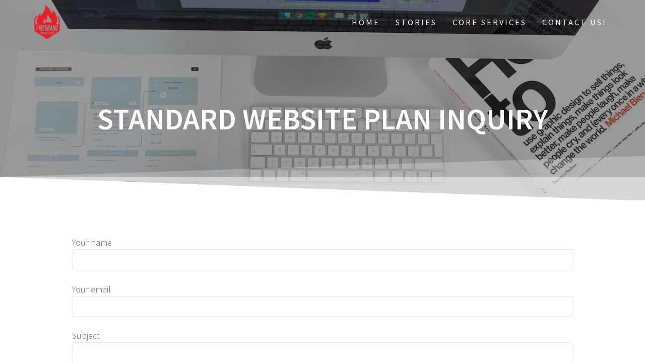

--- FILE ---
content_type: text/html; charset=UTF-8
request_url: https://firebrandcs.com/standard-website-plan-inquiry
body_size: 18822
content:
<!DOCTYPE html>
<html lang="en-US">
<head>
    <meta charset="UTF-8">
    <meta name="viewport" content="width=device-width, initial-scale=1">
    <link rel="profile" href="https://gmpg.org/xfn/11">

    <meta name='robots' content='index, follow, max-image-preview:large, max-snippet:-1, max-video-preview:-1' />

	<!-- This site is optimized with the Yoast SEO plugin v26.7 - https://yoast.com/wordpress/plugins/seo/ -->
	<title>Standard Website Plan Inquiry - Firebrand Creative Studios</title>
	<link rel="canonical" href="https://firebrandcs.com/standard-website-plan-inquiry" />
	<meta property="og:locale" content="en_US" />
	<meta property="og:type" content="article" />
	<meta property="og:title" content="Standard Website Plan Inquiry - Firebrand Creative Studios" />
	<meta property="og:url" content="https://firebrandcs.com/standard-website-plan-inquiry" />
	<meta property="og:site_name" content="Firebrand Creative Studios" />
	<meta property="article:publisher" content="https://www.facebook.com/firebrandcs" />
	<meta property="article:modified_time" content="2023-10-02T02:48:09+00:00" />
	<meta name="twitter:card" content="summary_large_image" />
	<meta name="twitter:site" content="@firebrandcs" />
	<meta name="twitter:label1" content="Est. reading time" />
	<meta name="twitter:data1" content="1 minute" />
	<script type="application/ld+json" class="yoast-schema-graph">{"@context":"https://schema.org","@graph":[{"@type":"WebPage","@id":"https://firebrandcs.com/standard-website-plan-inquiry","url":"https://firebrandcs.com/standard-website-plan-inquiry","name":"Standard Website Plan Inquiry - Firebrand Creative Studios","isPartOf":{"@id":"https://firebrandcs.com/#website"},"datePublished":"2023-10-02T02:48:07+00:00","dateModified":"2023-10-02T02:48:09+00:00","breadcrumb":{"@id":"https://firebrandcs.com/standard-website-plan-inquiry#breadcrumb"},"inLanguage":"en-US","potentialAction":[{"@type":"ReadAction","target":["https://firebrandcs.com/standard-website-plan-inquiry"]}]},{"@type":"BreadcrumbList","@id":"https://firebrandcs.com/standard-website-plan-inquiry#breadcrumb","itemListElement":[{"@type":"ListItem","position":1,"name":"Home","item":"https://firebrandcs.com/"},{"@type":"ListItem","position":2,"name":"Standard Website Plan Inquiry"}]},{"@type":"WebSite","@id":"https://firebrandcs.com/#website","url":"https://firebrandcs.com/","name":"Firebrand Creative Studios","description":"Video; Graphics; Web Design","publisher":{"@id":"https://firebrandcs.com/#organization"},"potentialAction":[{"@type":"SearchAction","target":{"@type":"EntryPoint","urlTemplate":"https://firebrandcs.com/?s={search_term_string}"},"query-input":{"@type":"PropertyValueSpecification","valueRequired":true,"valueName":"search_term_string"}}],"inLanguage":"en-US"},{"@type":"Organization","@id":"https://firebrandcs.com/#organization","name":"Firebrand Creative Studios","url":"https://firebrandcs.com/","logo":{"@type":"ImageObject","inLanguage":"en-US","@id":"https://firebrandcs.com/#/schema/logo/image/","url":"https://i0.wp.com/firebrandcs.com/wp-content/uploads/2022/09/FireBrand-Logo.png?fit=1123%2C1367&ssl=1","contentUrl":"https://i0.wp.com/firebrandcs.com/wp-content/uploads/2022/09/FireBrand-Logo.png?fit=1123%2C1367&ssl=1","width":1123,"height":1367,"caption":"Firebrand Creative Studios"},"image":{"@id":"https://firebrandcs.com/#/schema/logo/image/"},"sameAs":["https://www.facebook.com/firebrandcs","https://x.com/firebrandcs","https://www.instagram.com/firebrandcs/"]}]}</script>
	<!-- / Yoast SEO plugin. -->


<link rel='dns-prefetch' href='//www.googletagmanager.com' />
<link rel='dns-prefetch' href='//stats.wp.com' />
<link rel='dns-prefetch' href='//fonts.googleapis.com' />
<link rel='preconnect' href='//i0.wp.com' />
<link rel='preconnect' href='//c0.wp.com' />
<link href='https://fonts.gstatic.com' crossorigin rel='preconnect' />
<link rel="alternate" type="application/rss+xml" title="Firebrand Creative Studios &raquo; Feed" href="https://firebrandcs.com/feed" />
<link rel="alternate" type="application/rss+xml" title="Firebrand Creative Studios &raquo; Comments Feed" href="https://firebrandcs.com/comments/feed" />
<link rel="alternate" title="oEmbed (JSON)" type="application/json+oembed" href="https://firebrandcs.com/wp-json/oembed/1.0/embed?url=https%3A%2F%2Ffirebrandcs.com%2Fstandard-website-plan-inquiry" />
<link rel="alternate" title="oEmbed (XML)" type="text/xml+oembed" href="https://firebrandcs.com/wp-json/oembed/1.0/embed?url=https%3A%2F%2Ffirebrandcs.com%2Fstandard-website-plan-inquiry&#038;format=xml" />
<style id='wp-img-auto-sizes-contain-inline-css' type='text/css'>
img:is([sizes=auto i],[sizes^="auto," i]){contain-intrinsic-size:3000px 1500px}
/*# sourceURL=wp-img-auto-sizes-contain-inline-css */
</style>
<style id='wp-emoji-styles-inline-css' type='text/css'>

	img.wp-smiley, img.emoji {
		display: inline !important;
		border: none !important;
		box-shadow: none !important;
		height: 1em !important;
		width: 1em !important;
		margin: 0 0.07em !important;
		vertical-align: -0.1em !important;
		background: none !important;
		padding: 0 !important;
	}
/*# sourceURL=wp-emoji-styles-inline-css */
</style>
<style id='wp-block-library-inline-css' type='text/css'>
:root{--wp-block-synced-color:#7a00df;--wp-block-synced-color--rgb:122,0,223;--wp-bound-block-color:var(--wp-block-synced-color);--wp-editor-canvas-background:#ddd;--wp-admin-theme-color:#007cba;--wp-admin-theme-color--rgb:0,124,186;--wp-admin-theme-color-darker-10:#006ba1;--wp-admin-theme-color-darker-10--rgb:0,107,160.5;--wp-admin-theme-color-darker-20:#005a87;--wp-admin-theme-color-darker-20--rgb:0,90,135;--wp-admin-border-width-focus:2px}@media (min-resolution:192dpi){:root{--wp-admin-border-width-focus:1.5px}}.wp-element-button{cursor:pointer}:root .has-very-light-gray-background-color{background-color:#eee}:root .has-very-dark-gray-background-color{background-color:#313131}:root .has-very-light-gray-color{color:#eee}:root .has-very-dark-gray-color{color:#313131}:root .has-vivid-green-cyan-to-vivid-cyan-blue-gradient-background{background:linear-gradient(135deg,#00d084,#0693e3)}:root .has-purple-crush-gradient-background{background:linear-gradient(135deg,#34e2e4,#4721fb 50%,#ab1dfe)}:root .has-hazy-dawn-gradient-background{background:linear-gradient(135deg,#faaca8,#dad0ec)}:root .has-subdued-olive-gradient-background{background:linear-gradient(135deg,#fafae1,#67a671)}:root .has-atomic-cream-gradient-background{background:linear-gradient(135deg,#fdd79a,#004a59)}:root .has-nightshade-gradient-background{background:linear-gradient(135deg,#330968,#31cdcf)}:root .has-midnight-gradient-background{background:linear-gradient(135deg,#020381,#2874fc)}:root{--wp--preset--font-size--normal:16px;--wp--preset--font-size--huge:42px}.has-regular-font-size{font-size:1em}.has-larger-font-size{font-size:2.625em}.has-normal-font-size{font-size:var(--wp--preset--font-size--normal)}.has-huge-font-size{font-size:var(--wp--preset--font-size--huge)}.has-text-align-center{text-align:center}.has-text-align-left{text-align:left}.has-text-align-right{text-align:right}.has-fit-text{white-space:nowrap!important}#end-resizable-editor-section{display:none}.aligncenter{clear:both}.items-justified-left{justify-content:flex-start}.items-justified-center{justify-content:center}.items-justified-right{justify-content:flex-end}.items-justified-space-between{justify-content:space-between}.screen-reader-text{border:0;clip-path:inset(50%);height:1px;margin:-1px;overflow:hidden;padding:0;position:absolute;width:1px;word-wrap:normal!important}.screen-reader-text:focus{background-color:#ddd;clip-path:none;color:#444;display:block;font-size:1em;height:auto;left:5px;line-height:normal;padding:15px 23px 14px;text-decoration:none;top:5px;width:auto;z-index:100000}html :where(.has-border-color){border-style:solid}html :where([style*=border-top-color]){border-top-style:solid}html :where([style*=border-right-color]){border-right-style:solid}html :where([style*=border-bottom-color]){border-bottom-style:solid}html :where([style*=border-left-color]){border-left-style:solid}html :where([style*=border-width]){border-style:solid}html :where([style*=border-top-width]){border-top-style:solid}html :where([style*=border-right-width]){border-right-style:solid}html :where([style*=border-bottom-width]){border-bottom-style:solid}html :where([style*=border-left-width]){border-left-style:solid}html :where(img[class*=wp-image-]){height:auto;max-width:100%}:where(figure){margin:0 0 1em}html :where(.is-position-sticky){--wp-admin--admin-bar--position-offset:var(--wp-admin--admin-bar--height,0px)}@media screen and (max-width:600px){html :where(.is-position-sticky){--wp-admin--admin-bar--position-offset:0px}}

/*# sourceURL=wp-block-library-inline-css */
</style><style id='wp-block-paragraph-inline-css' type='text/css'>
.is-small-text{font-size:.875em}.is-regular-text{font-size:1em}.is-large-text{font-size:2.25em}.is-larger-text{font-size:3em}.has-drop-cap:not(:focus):first-letter{float:left;font-size:8.4em;font-style:normal;font-weight:100;line-height:.68;margin:.05em .1em 0 0;text-transform:uppercase}body.rtl .has-drop-cap:not(:focus):first-letter{float:none;margin-left:.1em}p.has-drop-cap.has-background{overflow:hidden}:root :where(p.has-background){padding:1.25em 2.375em}:where(p.has-text-color:not(.has-link-color)) a{color:inherit}p.has-text-align-left[style*="writing-mode:vertical-lr"],p.has-text-align-right[style*="writing-mode:vertical-rl"]{rotate:180deg}
/*# sourceURL=https://c0.wp.com/c/6.9/wp-includes/blocks/paragraph/style.min.css */
</style>
<style id='global-styles-inline-css' type='text/css'>
:root{--wp--preset--aspect-ratio--square: 1;--wp--preset--aspect-ratio--4-3: 4/3;--wp--preset--aspect-ratio--3-4: 3/4;--wp--preset--aspect-ratio--3-2: 3/2;--wp--preset--aspect-ratio--2-3: 2/3;--wp--preset--aspect-ratio--16-9: 16/9;--wp--preset--aspect-ratio--9-16: 9/16;--wp--preset--color--black: #000000;--wp--preset--color--cyan-bluish-gray: #abb8c3;--wp--preset--color--white: #ffffff;--wp--preset--color--pale-pink: #f78da7;--wp--preset--color--vivid-red: #cf2e2e;--wp--preset--color--luminous-vivid-orange: #ff6900;--wp--preset--color--luminous-vivid-amber: #fcb900;--wp--preset--color--light-green-cyan: #7bdcb5;--wp--preset--color--vivid-green-cyan: #00d084;--wp--preset--color--pale-cyan-blue: #8ed1fc;--wp--preset--color--vivid-cyan-blue: #0693e3;--wp--preset--color--vivid-purple: #9b51e0;--wp--preset--gradient--vivid-cyan-blue-to-vivid-purple: linear-gradient(135deg,rgb(6,147,227) 0%,rgb(155,81,224) 100%);--wp--preset--gradient--light-green-cyan-to-vivid-green-cyan: linear-gradient(135deg,rgb(122,220,180) 0%,rgb(0,208,130) 100%);--wp--preset--gradient--luminous-vivid-amber-to-luminous-vivid-orange: linear-gradient(135deg,rgb(252,185,0) 0%,rgb(255,105,0) 100%);--wp--preset--gradient--luminous-vivid-orange-to-vivid-red: linear-gradient(135deg,rgb(255,105,0) 0%,rgb(207,46,46) 100%);--wp--preset--gradient--very-light-gray-to-cyan-bluish-gray: linear-gradient(135deg,rgb(238,238,238) 0%,rgb(169,184,195) 100%);--wp--preset--gradient--cool-to-warm-spectrum: linear-gradient(135deg,rgb(74,234,220) 0%,rgb(151,120,209) 20%,rgb(207,42,186) 40%,rgb(238,44,130) 60%,rgb(251,105,98) 80%,rgb(254,248,76) 100%);--wp--preset--gradient--blush-light-purple: linear-gradient(135deg,rgb(255,206,236) 0%,rgb(152,150,240) 100%);--wp--preset--gradient--blush-bordeaux: linear-gradient(135deg,rgb(254,205,165) 0%,rgb(254,45,45) 50%,rgb(107,0,62) 100%);--wp--preset--gradient--luminous-dusk: linear-gradient(135deg,rgb(255,203,112) 0%,rgb(199,81,192) 50%,rgb(65,88,208) 100%);--wp--preset--gradient--pale-ocean: linear-gradient(135deg,rgb(255,245,203) 0%,rgb(182,227,212) 50%,rgb(51,167,181) 100%);--wp--preset--gradient--electric-grass: linear-gradient(135deg,rgb(202,248,128) 0%,rgb(113,206,126) 100%);--wp--preset--gradient--midnight: linear-gradient(135deg,rgb(2,3,129) 0%,rgb(40,116,252) 100%);--wp--preset--font-size--small: 13px;--wp--preset--font-size--medium: 20px;--wp--preset--font-size--large: 36px;--wp--preset--font-size--x-large: 42px;--wp--preset--spacing--20: 0.44rem;--wp--preset--spacing--30: 0.67rem;--wp--preset--spacing--40: 1rem;--wp--preset--spacing--50: 1.5rem;--wp--preset--spacing--60: 2.25rem;--wp--preset--spacing--70: 3.38rem;--wp--preset--spacing--80: 5.06rem;--wp--preset--shadow--natural: 6px 6px 9px rgba(0, 0, 0, 0.2);--wp--preset--shadow--deep: 12px 12px 50px rgba(0, 0, 0, 0.4);--wp--preset--shadow--sharp: 6px 6px 0px rgba(0, 0, 0, 0.2);--wp--preset--shadow--outlined: 6px 6px 0px -3px rgb(255, 255, 255), 6px 6px rgb(0, 0, 0);--wp--preset--shadow--crisp: 6px 6px 0px rgb(0, 0, 0);}:where(.is-layout-flex){gap: 0.5em;}:where(.is-layout-grid){gap: 0.5em;}body .is-layout-flex{display: flex;}.is-layout-flex{flex-wrap: wrap;align-items: center;}.is-layout-flex > :is(*, div){margin: 0;}body .is-layout-grid{display: grid;}.is-layout-grid > :is(*, div){margin: 0;}:where(.wp-block-columns.is-layout-flex){gap: 2em;}:where(.wp-block-columns.is-layout-grid){gap: 2em;}:where(.wp-block-post-template.is-layout-flex){gap: 1.25em;}:where(.wp-block-post-template.is-layout-grid){gap: 1.25em;}.has-black-color{color: var(--wp--preset--color--black) !important;}.has-cyan-bluish-gray-color{color: var(--wp--preset--color--cyan-bluish-gray) !important;}.has-white-color{color: var(--wp--preset--color--white) !important;}.has-pale-pink-color{color: var(--wp--preset--color--pale-pink) !important;}.has-vivid-red-color{color: var(--wp--preset--color--vivid-red) !important;}.has-luminous-vivid-orange-color{color: var(--wp--preset--color--luminous-vivid-orange) !important;}.has-luminous-vivid-amber-color{color: var(--wp--preset--color--luminous-vivid-amber) !important;}.has-light-green-cyan-color{color: var(--wp--preset--color--light-green-cyan) !important;}.has-vivid-green-cyan-color{color: var(--wp--preset--color--vivid-green-cyan) !important;}.has-pale-cyan-blue-color{color: var(--wp--preset--color--pale-cyan-blue) !important;}.has-vivid-cyan-blue-color{color: var(--wp--preset--color--vivid-cyan-blue) !important;}.has-vivid-purple-color{color: var(--wp--preset--color--vivid-purple) !important;}.has-black-background-color{background-color: var(--wp--preset--color--black) !important;}.has-cyan-bluish-gray-background-color{background-color: var(--wp--preset--color--cyan-bluish-gray) !important;}.has-white-background-color{background-color: var(--wp--preset--color--white) !important;}.has-pale-pink-background-color{background-color: var(--wp--preset--color--pale-pink) !important;}.has-vivid-red-background-color{background-color: var(--wp--preset--color--vivid-red) !important;}.has-luminous-vivid-orange-background-color{background-color: var(--wp--preset--color--luminous-vivid-orange) !important;}.has-luminous-vivid-amber-background-color{background-color: var(--wp--preset--color--luminous-vivid-amber) !important;}.has-light-green-cyan-background-color{background-color: var(--wp--preset--color--light-green-cyan) !important;}.has-vivid-green-cyan-background-color{background-color: var(--wp--preset--color--vivid-green-cyan) !important;}.has-pale-cyan-blue-background-color{background-color: var(--wp--preset--color--pale-cyan-blue) !important;}.has-vivid-cyan-blue-background-color{background-color: var(--wp--preset--color--vivid-cyan-blue) !important;}.has-vivid-purple-background-color{background-color: var(--wp--preset--color--vivid-purple) !important;}.has-black-border-color{border-color: var(--wp--preset--color--black) !important;}.has-cyan-bluish-gray-border-color{border-color: var(--wp--preset--color--cyan-bluish-gray) !important;}.has-white-border-color{border-color: var(--wp--preset--color--white) !important;}.has-pale-pink-border-color{border-color: var(--wp--preset--color--pale-pink) !important;}.has-vivid-red-border-color{border-color: var(--wp--preset--color--vivid-red) !important;}.has-luminous-vivid-orange-border-color{border-color: var(--wp--preset--color--luminous-vivid-orange) !important;}.has-luminous-vivid-amber-border-color{border-color: var(--wp--preset--color--luminous-vivid-amber) !important;}.has-light-green-cyan-border-color{border-color: var(--wp--preset--color--light-green-cyan) !important;}.has-vivid-green-cyan-border-color{border-color: var(--wp--preset--color--vivid-green-cyan) !important;}.has-pale-cyan-blue-border-color{border-color: var(--wp--preset--color--pale-cyan-blue) !important;}.has-vivid-cyan-blue-border-color{border-color: var(--wp--preset--color--vivid-cyan-blue) !important;}.has-vivid-purple-border-color{border-color: var(--wp--preset--color--vivid-purple) !important;}.has-vivid-cyan-blue-to-vivid-purple-gradient-background{background: var(--wp--preset--gradient--vivid-cyan-blue-to-vivid-purple) !important;}.has-light-green-cyan-to-vivid-green-cyan-gradient-background{background: var(--wp--preset--gradient--light-green-cyan-to-vivid-green-cyan) !important;}.has-luminous-vivid-amber-to-luminous-vivid-orange-gradient-background{background: var(--wp--preset--gradient--luminous-vivid-amber-to-luminous-vivid-orange) !important;}.has-luminous-vivid-orange-to-vivid-red-gradient-background{background: var(--wp--preset--gradient--luminous-vivid-orange-to-vivid-red) !important;}.has-very-light-gray-to-cyan-bluish-gray-gradient-background{background: var(--wp--preset--gradient--very-light-gray-to-cyan-bluish-gray) !important;}.has-cool-to-warm-spectrum-gradient-background{background: var(--wp--preset--gradient--cool-to-warm-spectrum) !important;}.has-blush-light-purple-gradient-background{background: var(--wp--preset--gradient--blush-light-purple) !important;}.has-blush-bordeaux-gradient-background{background: var(--wp--preset--gradient--blush-bordeaux) !important;}.has-luminous-dusk-gradient-background{background: var(--wp--preset--gradient--luminous-dusk) !important;}.has-pale-ocean-gradient-background{background: var(--wp--preset--gradient--pale-ocean) !important;}.has-electric-grass-gradient-background{background: var(--wp--preset--gradient--electric-grass) !important;}.has-midnight-gradient-background{background: var(--wp--preset--gradient--midnight) !important;}.has-small-font-size{font-size: var(--wp--preset--font-size--small) !important;}.has-medium-font-size{font-size: var(--wp--preset--font-size--medium) !important;}.has-large-font-size{font-size: var(--wp--preset--font-size--large) !important;}.has-x-large-font-size{font-size: var(--wp--preset--font-size--x-large) !important;}
/*# sourceURL=global-styles-inline-css */
</style>

<style id='classic-theme-styles-inline-css' type='text/css'>
/*! This file is auto-generated */
.wp-block-button__link{color:#fff;background-color:#32373c;border-radius:9999px;box-shadow:none;text-decoration:none;padding:calc(.667em + 2px) calc(1.333em + 2px);font-size:1.125em}.wp-block-file__button{background:#32373c;color:#fff;text-decoration:none}
/*# sourceURL=/wp-includes/css/classic-themes.min.css */
</style>
<link rel='stylesheet' id='contact-form-7-css' href='https://firebrandcs.com/wp-content/plugins/contact-form-7/includes/css/styles.css?ver=6.1.4' type='text/css' media='all' />
<link rel='stylesheet' id='mc4wp-form-themes-css' href='https://firebrandcs.com/wp-content/plugins/mailchimp-for-wp/assets/css/form-themes.css?ver=4.10.9' type='text/css' media='all' />
<link rel='stylesheet' id='cmplz-general-css' href='https://firebrandcs.com/wp-content/plugins/complianz-gdpr/assets/css/cookieblocker.min.css?ver=1765996137' type='text/css' media='all' />
<link rel='stylesheet' id='one-page-express-style-css' href='https://firebrandcs.com/wp-content/themes/one-page-express/style.css?ver=1.3.44' type='text/css' media='all' />
<style id='one-page-express-style-inline-css' type='text/css'>
img.logo.dark, img.custom-logo{max-height:70px;}
/*# sourceURL=one-page-express-style-inline-css */
</style>
<link rel='stylesheet' id='one-page-express-pro-style-css' href='https://firebrandcs.com/wp-content/themes/one-page-express-pro/style.css?ver=1.3.44' type='text/css' media='all' />
<link rel='stylesheet' id='one-page-express-fonts-css' href='https://fonts.googleapis.com/css?family=Source+Sans+Pro%3A200%2Cnormal%2C300%2C600%2C700%7CPlayfair+Display%3Aregular%2Citalic%2C700%2C900%7CAclonica%3Aregular&#038;subset=latin%2Clatin-ext' type='text/css' media='all' />
<link rel='stylesheet' id='one-page-express-font-awesome-css' href='https://firebrandcs.com/wp-content/themes/one-page-express/assets/font-awesome/font-awesome.min.css?ver=1.3.44' type='text/css' media='all' />
<link rel='stylesheet' id='one-page-express-animate-css' href='https://firebrandcs.com/wp-content/themes/one-page-express/assets/css/animate.css?ver=1.3.44' type='text/css' media='all' />
<link rel='stylesheet' id='one-page-express-webgradients-css' href='https://firebrandcs.com/wp-content/themes/one-page-express/assets/css/webgradients.css?ver=1.3.44' type='text/css' media='all' />
<link rel='stylesheet' id='kirki-styles-one_page_express-css' href='https://firebrandcs.com/wp-content/themes/one-page-express/customizer/kirki/assets/css/kirki-styles.css' type='text/css' media='all' />
<style id='kirki-styles-one_page_express-inline-css' type='text/css'>
.header-homepage.color-overlay:before{background-color:#000;opacity:0.4;}.header-homepage + .header-separator svg{height:90px!important;}.header.color-overlay:before{background-color:#000;opacity:0.4;}.header-separator svg{height:90px!important;}.inner-header-description{padding-top:8%;padding-bottom:8%;}.header-homepage .header-description-row{padding-top:8%;padding-bottom:10%;}.footer{border-color:#DD3333 !important;}.footer-column-colored-1{background-color:#DD3333 !important;}body{font-family:"Source Sans Pro", Helvetica, Arial, sans-serif;color:#666666;font-size:18px;}body h1{font-family:"Source Sans Pro", Helvetica, Arial, sans-serif;font-weight:;font-size:3.4em;line-height:115%;letter-spacing:normal;text-transform:uppercase;color:#000000;}body h2{font-family:"Source Sans Pro", Helvetica, Arial, sans-serif;font-weight:;font-size:2.3em;line-height:110%;letter-spacing:normal;text-transform:none;color:#3D3D3D;}body h3{font-family:"Source Sans Pro", Helvetica, Arial, sans-serif;font-weight:;font-size:1.44em;line-height:115%;letter-spacing:normal;text-transform:none;color:#333333;}body h4{font-family:"Source Sans Pro", Helvetica, Arial, sans-serif;font-weight:;font-size:1.11em;line-height:150%;letter-spacing:normal;text-transform:none;color:#333333;}body h5{font-family:"Source Sans Pro", Helvetica, Arial, sans-serif;font-weight:;font-size:1em;line-height:150%;letter-spacing:2px;text-transform:none;color:#333333;}body h6{font-family:"Source Sans Pro", Helvetica, Arial, sans-serif;font-weight:;font-size:1em;line-height:100%;letter-spacing:3px;text-transform:uppercase;color:#B5B5B5;}.header-top.homepage.coloured-nav a.text-logo,.header-top.homepage a.text-logo{font-family:inherit;font-weight:600;font-size:2.6em;line-height:100%;letter-spacing:0px;text-transform:none;color:#ffffff!important;}.header-top.homepage.fixto-fixed a.text-logo{color:#000000!important;}.header-top.homepage #drop_mainmenu>li>a,.header-top.homepage a#fm2_drop_mainmenu_mobile_button .caption{font-family:inherit;font-weight:400;font-size:0.9em;line-height:115%;letter-spacing:3px;text-transform:uppercase;color:#FFFFFF;}.header-top.homepage #drop_mainmenu>li.current_page_item>a,.header-top.homepage #drop_mainmenu>li:hover>a,.header-top.homepage #drop_mainmenu>li.hover>a,.header-top.homepage a#fm2_drop_mainmenu_mobile_button .caption{-webkit-text-shadow:0px 0px 0px #FFFFFF, 0px 0px 0px #FFFFFF;-moz-text-shadow:0px 0px 0px #FFFFFF, 0px 0px 0px #FFFFFF;text-shadow:0px 0px 0px #FFFFFF, 0px 0px 0px #FFFFFF;}.header-top.homepage #drop_mainmenu>li.current_page_item>a,.header-top.homepage a#fm2_drop_mainmenu_mobile_button .caption{border-bottom-color:#FFFFFF;}.header-top.homepage.bordered{border-bottom-color:#FFFFFF;}.header-top.homepage.coloured-nav #drop_mainmenu>li>a,.header-top.homepage.coloured-nav a#fm2_drop_mainmenu_mobile_button .caption,.header-top.homepage.fixto-fixed #drop_mainmenu>li>a,.header-top.homepage.fixto-fixed a#fm2_drop_mainmenu_mobile_button .caption{color:#000000;}.header-top.homepage.coloured-nav #drop_mainmenu>li.current_page_item>a,.header-top.homepage.coloured-nav #drop_mainmenu>li:hover>a,.header-top.homepage.coloured-nav #drop_mainmenu>li.hover>a,.header-top.homepage.coloured-nav a#fm2_drop_mainmenu_mobile_button .caption,.header-top.homepage.fixto-fixed #drop_mainmenu>li.current_page_item>a,.header-top.homepage.fixto-fixed #drop_mainmenu>li:hover>a,.header-top.homepage.fixto-fixed #drop_mainmenu>li.hover>a,.header-top.homepage.fixto-fixed a#fm2_drop_mainmenu_mobile_button .caption{-webkit-text-shadow:0px 0px 0px #000000, 0px 0px 0px #000000;-moz-text-shadow:0px 0px 0px #000000, 0px 0px 0px #000000;text-shadow:0px 0px 0px #000000, 0px 0px 0px #000000;}.header-top.homepage #drop_mainmenu ul li a{background-color:#3F464C!important;color:#FFFFFF!important;font-family:inherit;font-weight:400;font-size:0.6em;line-height:120%;letter-spacing:0px;text-transform:uppercase;}.header-top.homepage #drop_mainmenu ul li a:hover,.header-top.homepage #drop_mainmenu ul li a.hover{background-color:#DD3333!important;}.header-top.homepage #drop_mainmenu > li ul{border-bottom-color:#DD3333!important;}.header-top.homepage.coloured-nav,.header-top.homepage.fixto-fixed{background-color:#FFFFFF!important;}.header-top:not(.homepage) a.text-logo,.header-top:not(.homepage) a.text-logo{font-family:inherit;font-weight:600;font-size:2.6em;line-height:100%;letter-spacing:0px;text-transform:none;color:#ffffff!important;}.header-top.fixto-fixed:not(.homepage) a.text-logo, .header-top.alternate:not(.homepage) a.text-logo{color:#000000!important;}.header-top:not(.homepage) #drop_mainmenu>li>a,.header-top:not(.homepage) a#fm2_drop_mainmenu_mobile_button .caption,.header-top:not(.homepage) #drop_mainmenu>li>a,.header-top:not(.homepage) a#fm2_drop_mainmenu_mobile_button .caption{font-family:inherit;font-weight:400;font-size:0.9em;line-height:115%;letter-spacing:3px;text-transform:uppercase;color:#FFFFFF;}.header-top:not(.homepage) #drop_mainmenu>li.current_page_item>a,.header-top:not(.homepage) #drop_mainmenu>li:hover>a,.header-top:not(.homepage) #drop_mainmenu>li.hover>a,.header-top:not(.homepage) a#fm2_drop_mainmenu_mobile_button .caption,.header-top:not(.homepage) #drop_mainmenu>li.current_page_item>a,.header-top:not(.homepage) #drop_mainmenu>li:hover>a,.header-top:not(.homepage) #drop_mainmenu>li.hover>a,.header-top:not(.homepage) a#fm2_drop_mainmenu_mobile_button .caption{-webkit-text-shadow:0px 0px 0px #FFFFFF, 0px 0px 0px #FFFFFF;-moz-text-shadow:0px 0px 0px #FFFFFF, 0px 0px 0px #FFFFFF;text-shadow:0px 0px 0px #FFFFFF, 0px 0px 0px #FFFFFF;}.header-top:not(.homepage) #drop_mainmenu>li.current_page_item>a,.header-top:not(.homepage) a#fm2_drop_mainmenu_mobile_button .caption,.header-top:not(.homepage) #drop_mainmenu>li.current_page_item>a,.header-top:not(.homepage) a#fm2_drop_mainmenu_mobile_button .caption{border-bottom-color:#FFFFFF;}.header-top.bordered:not(.homepage){border-bottom-color:#FFFFFF;}.header-top.fixto-fixed:not(.homepage) #drop_mainmenu>li>a,.header-top.fixto-fixed:not(.homepage) a#fm2_drop_mainmenu_mobile_button .caption,.header-top.alternate:not(.homepage) #drop_mainmenu>li>a,.header-top.alternate:not(.homepage) a#fm2_drop_mainmenu_mobile_button .caption{color:#000000;}.header-top.fixto-fixed:not(.homepage) #drop_mainmenu>li.current_page_item>a,.header-top.fixto-fixed:not(.homepage) #drop_mainmenu>li:hover>a,.header-top.fixto-fixed:not(.homepage) #drop_mainmenu>li.hover>a,.header-top.fixto-fixed:not(.homepage) a#fm2_drop_mainmenu_mobile_button .caption,.header-top.alternate:not(.homepage) #drop_mainmenu>li.current_page_item>a,.header-top.alternate:not(.homepage) #drop_mainmenu>li:hover>a,.header-top.alternate:not(.homepage) #drop_mainmenu>li.hover>a,.header-top.alternate:not(.homepage) a#fm2_drop_mainmenu_mobile_button .caption{-webkit-text-shadow:0px 0px 0px #000000, 0px 0px 0px #000000;-moz-text-shadow:0px 0px 0px #000000, 0px 0px 0px #000000;text-shadow:0px 0px 0px #000000, 0px 0px 0px #000000;}.header-top:not(.homepage) #drop_mainmenu ul li a,.header-top:not(.homepage) #drop_mainmenu ul li a{background-color:#3F464C!important;color:#FFFFFF!important;font-family:inherit;font-weight:400;font-size:0.6em;line-height:120%;letter-spacing:0px;text-transform:uppercase;}.header-top:not(.homepage) #drop_mainmenu ul li a:hover,.header-top:not(.homepage) #drop_mainmenu ul li a.hover,.header-top:not(.homepage) #drop_mainmenu ul li a:hover,.header-top:not(.homepage) #drop_mainmenu ul li a.hover{background-color:#DD3333!important;}.header-top:not(.homepage) #drop_mainmenu > li ul,.header-top:not(.homepage) #drop_mainmenu > li ul{border-bottom-color:#DD3333!important;}.header-top.coloured-nav:not(.homepage),.header-top.fixto-fixed:not(.homepage),.header-top.alternate:not(.homepage){background-color:#FFFFFF!important;}.header-homepage h1.heading8{font-family:"Source Sans Pro", Helvetica, Arial, sans-serif;font-weight:600;font-style:normal;font-size:3.3em;line-height:115%;text-transform:inherit;color:#FFFFFF;margin-top:0;margin-bottom:25px;}.header-homepage p.header-subtitle{font-family:"Source Sans Pro", Helvetica, Arial, sans-serif;font-weight:300;font-style:normal;font-size:1.4em;line-height:130%;letter-spacing:normal;text-transform:none;color:#ffffff;margin-top:0;margin-bottom:20px;}.header:not(.header-homepage) h1.heading8{font-family:"Source Sans Pro", Helvetica, Arial, sans-serif;font-weight:600;font-style:normal;font-size:3.3em;line-height:115%;letter-spacing:normal;text-transform:uppercase;color:#ffffff;}.header:not(.header-homepage) p.header-subtitle{font-family:"Source Sans Pro", Helvetica, Arial, sans-serif;font-weight:300;font-style:normal;font-size:1.3em;line-height:150%;letter-spacing:normal;text-transform:uppercase;color:#ffffff;}.header-homepage p.header-subtitle2{font-family:"Source Sans Pro", Helvetica, Arial, sans-serif;font-weight:300;font-style:normal;font-size:1.4em;line-height:130%;letter-spacing:normal;text-transform:none;color:#ffffff;margin-top:0;margin-bottom:20px;}body.pro-inner-page{background-color:#ffffff!important;background-image:url("none")!important;}body.pro-inner-page #page .svg-white-bg{fill:#ffffff;}.header{background-position:center center!important;}.header-homepage + .header-separator path.svg-white-bg{fill:#ffffff!important;}body.page .header path.svg-white-bg{fill:#ffffff!important;}@media only screen and (min-width: 768px){.inner-header-description{text-align:center;}.header-content .align-holder{text-align:center!important;}.header-content{width:100%!important;}body h1{font-size:3.4em;}body h2{font-size:2.7em;}body h3{font-size:2.2em;}body h4{font-size:1.11em;}body h5{font-size:1em;}body h6{font-size:1em;}.header-homepage h1.heading8{font-size:3.3em;}.header:not(.header-homepage) h1.heading8{font-size:3.3em;}.header:not(.header-homepage) p.header-subtitle{font-size:1.3em;}.header-homepage p.header-subtitle2{font-size:1.4em;}}
/*# sourceURL=kirki-styles-one_page_express-inline-css */
</style>
<script type="text/javascript" src="https://c0.wp.com/c/6.9/wp-includes/js/jquery/jquery.min.js" id="jquery-core-js"></script>
<script type="text/javascript" src="https://c0.wp.com/c/6.9/wp-includes/js/jquery/jquery-migrate.min.js" id="jquery-migrate-js"></script>
<script type="text/javascript" src="https://firebrandcs.com/wp-content/themes/one-page-express/assets/js/smoothscroll.js?ver=1.3.44" id="one-page-express-smoothscroll-js"></script>

<!-- Google tag (gtag.js) snippet added by Site Kit -->
<!-- Google Analytics snippet added by Site Kit -->
<script type="text/javascript" src="https://www.googletagmanager.com/gtag/js?id=GT-NGK5X82" id="google_gtagjs-js" async></script>
<script type="text/javascript" id="google_gtagjs-js-after">
/* <![CDATA[ */
window.dataLayer = window.dataLayer || [];function gtag(){dataLayer.push(arguments);}
gtag("set","linker",{"domains":["firebrandcs.com"]});
gtag("js", new Date());
gtag("set", "developer_id.dZTNiMT", true);
gtag("config", "GT-NGK5X82");
//# sourceURL=google_gtagjs-js-after
/* ]]> */
</script>
<link rel="https://api.w.org/" href="https://firebrandcs.com/wp-json/" /><link rel="alternate" title="JSON" type="application/json" href="https://firebrandcs.com/wp-json/wp/v2/pages/579" /><link rel="EditURI" type="application/rsd+xml" title="RSD" href="https://firebrandcs.com/xmlrpc.php?rsd" />
<meta name="generator" content="Site Kit by Google 1.170.0" />		<style data-name="overlap">
			@media only screen and (min-width: 768px) {
				.header-homepage {
					padding-bottom: 230px;
				}

				.homepage-template .content {
					position: relative;
					z-index: 10;
				}

				.homepage-template .page-content div[data-overlap]:first-of-type>div:first-of-type {
					margin-top: -230px;
					background: transparent !important;
				}
			}
		</style>
				<style>img#wpstats{display:none}</style>
		        <style data-name="overlap">
            @media only screen and (min-width: 768px) {
                .blog .content,
                .archive .content,
                .single-post .content {
                    position: relative;
                    z-index: 10;
                }

                .blog .content > .gridContainer > .row,
                .archive .content > .gridContainer > .row,
                .single-post .content > .gridContainer > .row {
                    margin-top: -200px;
                    background: transparent !important;
                }

                .blog .header,
                .archive .header,
                .single-post .header {
                    padding-bottom: 200px;
                }
            }
        </style>
	    <style>
        @media only screen and (min-width: 768px) {
            .align-container {
                margin: auto auto  auto  auto            }
        }
    </style>
	        <style type="text/css">
            body.pro-inner-page {
                background-image: none !important;
            }
        </style>
        <style type="text/css" id="custom-background-css">
body.custom-background { background-image: url("https://firebrandcs.com/wp-content/uploads/2023/03/sirisvisual-IcwAKUhNGXs-unsplash-scaled.jpg"); background-position: center center; background-size: auto; background-repeat: no-repeat; background-attachment: fixed; }
</style>
	<link rel="icon" href="https://i0.wp.com/firebrandcs.com/wp-content/uploads/2022/09/cropped-FBCS-logo-512x512-1.png?fit=32%2C32&#038;ssl=1" sizes="32x32" />
<link rel="icon" href="https://i0.wp.com/firebrandcs.com/wp-content/uploads/2022/09/cropped-FBCS-logo-512x512-1.png?fit=192%2C192&#038;ssl=1" sizes="192x192" />
<link rel="apple-touch-icon" href="https://i0.wp.com/firebrandcs.com/wp-content/uploads/2022/09/cropped-FBCS-logo-512x512-1.png?fit=180%2C180&#038;ssl=1" />
<meta name="msapplication-TileImage" content="https://i0.wp.com/firebrandcs.com/wp-content/uploads/2022/09/cropped-FBCS-logo-512x512-1.png?fit=270%2C270&#038;ssl=1" />
    <style type="text/css">
        .button.color1{background-color:#595959 !important;}
.button.color1{color:#ffffff;}
.button.color1:hover{background-color:#4F4F4F !important;}
.fa.color1{color:#595959  !important;}
.fa.color1:hover{color:#4F4F4F  !important;}
body .header-top .fm2_drop_mainmenu .menu-item.color1 > a {color:#595959 !important; border-bottom-color:#595959 !important; }
body .header-top .fm2_drop_mainmenu .menu-item.color1:hover > a,body .header-top .fm2_drop_mainmenu .menu-item.color1.current-menu-item > a{color:#636363 !important; text-shadow: 0px 0px 0px #636363 !important;}
.button.color2{background-color:#dd3333 !important;}
.button.color2{color:#ffffff;}
.button.color2:hover{background-color:#D32929 !important;}
.fa.color2{color:#dd3333  !important;}
.fa.color2:hover{color:#D32929  !important;}
body .header-top .fm2_drop_mainmenu .menu-item.color2 > a {color:#dd3333 !important; border-bottom-color:#dd3333 !important; }
body .header-top .fm2_drop_mainmenu .menu-item.color2:hover > a,body .header-top .fm2_drop_mainmenu .menu-item.color2.current-menu-item > a{color:#E73D3D !important; text-shadow: 0px 0px 0px #E73D3D !important;}
.button.color3{background-color:#ffffff !important;}
.button.color3:hover{background-color:#F5F5F5 !important;}
.fa.color3{color:#ffffff  !important;}
.fa.color3:hover{color:#F5F5F5  !important;}
body .header-top .fm2_drop_mainmenu .menu-item.color3 > a {color:#ffffff !important; border-bottom-color:#ffffff !important; }
body .header-top .fm2_drop_mainmenu .menu-item.color3:hover > a,body .header-top .fm2_drop_mainmenu .menu-item.color3.current-menu-item > a{color:#FFFFFF !important; text-shadow: 0px 0px 0px #FFFFFF !important;}
.button.color4{background-color:#bc1a1a !important;}
.button.color4{color:#ffffff;}
.button.color4:hover{background-color:#B21010 !important;}
.fa.color4{color:#bc1a1a  !important;}
.fa.color4:hover{color:#B21010  !important;}
body .header-top .fm2_drop_mainmenu .menu-item.color4 > a {color:#bc1a1a !important; border-bottom-color:#bc1a1a !important; }
body .header-top .fm2_drop_mainmenu .menu-item.color4:hover > a,body .header-top .fm2_drop_mainmenu .menu-item.color4.current-menu-item > a{color:#C62424 !important; text-shadow: 0px 0px 0px #C62424 !important;}
.button.color5{background-color:#000000 !important;}
.button.color5{color:#ffffff;}
.button.color5:hover{background-color:#000000 !important;}
.fa.color5{color:#000000  !important;}
.fa.color5:hover{color:#000000  !important;}
body .header-top .fm2_drop_mainmenu .menu-item.color5 > a {color:#000000 !important; border-bottom-color:#000000 !important; }
body .header-top .fm2_drop_mainmenu .menu-item.color5:hover > a,body .header-top .fm2_drop_mainmenu .menu-item.color5.current-menu-item > a{color:#0A0A0A !important; text-shadow: 0px 0px 0px #0A0A0A !important;}
.button.color6{background-color:#e61515 !important;}
.button.color6{color:#ffffff;}
.button.color6:hover{background-color:#DC0B0B !important;}
.fa.color6{color:#e61515  !important;}
.fa.color6:hover{color:#DC0B0B  !important;}
body .header-top .fm2_drop_mainmenu .menu-item.color6 > a {color:#e61515 !important; border-bottom-color:#e61515 !important; }
body .header-top .fm2_drop_mainmenu .menu-item.color6:hover > a,body .header-top .fm2_drop_mainmenu .menu-item.color6.current-menu-item > a{color:#F01F1F !important; text-shadow: 0px 0px 0px #F01F1F !important;}
.button.color7{background-color:#adadad !important;}
.button.color7{color:#ffffff;}
.button.color7:hover{background-color:#A3A3A3 !important;}
.fa.color7{color:#adadad  !important;}
.fa.color7:hover{color:#A3A3A3  !important;}
body .header-top .fm2_drop_mainmenu .menu-item.color7 > a {color:#adadad !important; border-bottom-color:#adadad !important; }
body .header-top .fm2_drop_mainmenu .menu-item.color7:hover > a,body .header-top .fm2_drop_mainmenu .menu-item.color7.current-menu-item > a{color:#B7B7B7 !important; text-shadow: 0px 0px 0px #B7B7B7 !important;}
.button.color8{background-color:#858080 !important;}
.button.color8{color:#ffffff;}
.button.color8:hover{background-color:#7B7676 !important;}
.fa.color8{color:#858080  !important;}
.fa.color8:hover{color:#7B7676  !important;}
body .header-top .fm2_drop_mainmenu .menu-item.color8 > a {color:#858080 !important; border-bottom-color:#858080 !important; }
body .header-top .fm2_drop_mainmenu .menu-item.color8:hover > a,body .header-top .fm2_drop_mainmenu .menu-item.color8.current-menu-item > a{color:#8F8A8A !important; text-shadow: 0px 0px 0px #8F8A8A !important;}
.button.color9{background-color:#ffffff !important;}
.button.color9:hover{background-color:#F5F5F5 !important;}
.fa.color9{color:#ffffff  !important;}
.fa.color9:hover{color:#F5F5F5  !important;}
body .header-top .fm2_drop_mainmenu .menu-item.color9 > a {color:#ffffff !important; border-bottom-color:#ffffff !important; }
body .header-top .fm2_drop_mainmenu .menu-item.color9:hover > a,body .header-top .fm2_drop_mainmenu .menu-item.color9.current-menu-item > a{color:#FFFFFF !important; text-shadow: 0px 0px 0px #FFFFFF !important;}
.team-colors-membercol:nth-of-type(4n+1) .team-colors-icon:hover{color:#4F4F4F;}
h3.team-large-square-membername, .fa.font-icon-post, .post-header a{color:#595959;}
.team-colors-membercol:nth-of-type(4n+1) .team-colors-background{background-color:#595959;}
.features-coloured-icon-boxes-featurecol:nth-of-type(4n+1)  a.features-coloured-button{background-color:#595959;}
.features-coloured-icon-boxes-featurecol:nth-of-type(4n+1)  a.features-coloured-button:hover, .features-coloured-icon-boxes-featurecol:nth-of-type(4n+1)  a.features-coloured-button:active{background-color:#4F4F4F;}
.features-coloured-icon-boxes-featurecol:nth-of-type(4n+1) .features-coloured-icon-boxes-iconcontainer{background-color:#595959;}
img.team-small-memberimg-normal{border-color:#595959;}
.team-large-square-membercard{border-bottom-color:#595959;}
.cp12cols .bg-alt-color, .cp6cols:nth-of-type(2n+1) .bg-alt-color, .cp4cols:nth-of-type(3n+1) .bg-alt-color, .cp3cols:nth-of-type(4n+1) .bg-alt-color, .cp2cols:nth-of-type(6n+1) .bg-alt-color{background-color:#595959;}
.cp12cols.border-bottom-alt-color, .cp6cols:nth-of-type(2n+1).border-bottom-alt-color, .cp4cols:nth-of-type(3n+1).border-bottom-alt-color, .cp3cols:nth-of-type(4n+1).border-bottom-alt-color, .cp2cols:nth-of-type(6n+1).border-bottom-alt-color{border-bottom-color:#595959;}
.features-large-icons-featcol .features-icon-container{background-color:#595959;}
.features-icon-container-nomargin{background-color:#595959;}
form[type="submit"]{background-color:#595959;}
.wpcf7-form [type="submit"]{background-color:#595959;}
.fa.font-icon-23{color:#595959;}
.fa.font-icon-21{color:#595959;}
.fa.font-video-icon:hover, .fa.font-icon-video-on-bottom:hover{color:#4F4F4F;}
#searchsubmit{background-color:#595959;}
#searchsubmit{border-color:#595959;}
.widget > .widgettitle{border-left-color:#595959;}
.button.blue{background-color:#595959;}
.button.blue:hover{background-color:#4F4F4F;}
.button.blue:active{background-color:#595959;}
.post-content{border-bottom-color:#595959;}
.team-colors-membercol:nth-of-type(4n+2) .team-colors-icon:hover{color:#D32929;}
.team-colors-membercol:nth-of-type(4n+2) .team-colors-background{background-color:#dd3333;}
.cp12cols .bg-alt-color, .cp6cols:nth-of-type(2n+2) .bg-alt-color, .cp4cols:nth-of-type(3n+2) .bg-alt-color, .cp3cols:nth-of-type(4n+2) .bg-alt-color, .cp2cols:nth-of-type(6n+2) .bg-alt-color{background-color:#dd3333;}
.features-coloured-icon-boxes-featurecol:nth-of-type(4n+2)  a.features-coloured-button{background-color:#dd3333;}
.features-coloured-icon-boxes-featurecol:nth-of-type(4n+2)  a.features-coloured-button:hover, .features-coloured-icon-boxes-featurecol:nth-of-type(4n+2)  a.features-coloured-button:active{background-color:#D32929;}
.features-coloured-icon-boxes-featurecol:nth-of-type(4n+2) .features-coloured-icon-boxes-iconcontainer{background-color:#dd3333;}
.cp6cols:nth-of-type(2n+2).border-bottom-alt-color, .cp4cols:nth-of-type(3n+2).border-bottom-alt-color, .cp3cols:nth-of-type(4n+2).border-bottom-alt-color, .cp2cols:nth-of-type(6n+2).border-bottom-alt-color{border-bottom-color:#dd3333;}
.button.green{background-color:#dd3333;}
.button.green:hover{background-color:#D32929;}
.button.green:active{background-color:#dd3333;}
.team-colors-membercol:nth-of-type(4n+3) .team-colors-icon:hover{color:#F5F5F5;}
.cp4cols:nth-of-type(3n+3) .bg-alt-color, .cp3cols:nth-of-type(4n+3) .bg-alt-color, .cp2cols:nth-of-type(6n+3) .bg-alt-color{background-color:#ffffff;}
.team-colors-membercol:nth-of-type(4n+3) .team-colors-background{background-color:#ffffff;}
.features-coloured-icon-boxes-featurecol:nth-of-type(4n+3)  a.features-coloured-button{background-color:#ffffff;}
.features-coloured-icon-boxes-featurecol:nth-of-type(4n+3)  a.features-coloured-button:hover, .features-coloured-icon-boxes-featurecol:nth-of-type(4n+3)  a.features-coloured-button:active{background-color:#F5F5F5;}
.features-coloured-icon-boxes-featurecol:nth-of-type(4n+3) .features-coloured-icon-boxes-iconcontainer{background-color:#ffffff;}
.cp4cols:nth-of-type(3n+3).border-bottom-alt-color, .cp3cols:nth-of-type(4n+3).border-bottom-alt-color, .cp2cols:nth-of-type(6n+3).border-bottom-alt-color{border-bottom-color:#ffffff;}
.button.yellow{background-color:#ffffff;}
.button.yellow:hover{background-color:#F5F5F5;}
.button.yellow:active{background-color:#ffffff;}
.team-colors-membercol:nth-of-type(4n+4) .team-colors-icon:hover{color:#B21010;}
.cp12cols .bg-alt-color, .cp6cols:nth-of-type(2n+4) .bg-alt-color, .cp4cols:nth-of-type(3n+4) .bg-alt-color, .cp3cols:nth-of-type(4n+4) .bg-alt-color, .cp2cols:nth-of-type(6n+4) .bg-alt-color{background-color:#bc1a1a;}
.team-colors-membercol:nth-of-type(4n+4) .team-colors-background{background-color:#bc1a1a;}
.features-coloured-icon-boxes-featurecol:nth-of-type(4n+4)  a.features-coloured-button{background-color:#bc1a1a;}
.features-coloured-icon-boxes-featurecol:nth-of-type(4n+4)  a.features-coloured-button:hover, .features-coloured-icon-boxes-featurecol:nth-of-type(4n+4)  a.features-coloured-button:active{background-color:#B21010;}
.features-coloured-icon-boxes-featurecol:nth-of-type(4n+4) .features-coloured-icon-boxes-iconcontainer{background-color:#bc1a1a;}
.button.purple{background-color:#bc1a1a;}
.button.purple:hover{background-color:#B21010;}
.button.purple:active{background-color:#bc1a1a;}
#ContentSwap103 .swap-inner, #ContentSwap102 .swap-inner {background-color:rgba(89,89,89,0.75);}
.team-colors-membercol.color1 .team-colors-icon:hover{color:#595959;}
.team-colors-membercol.color2 .team-colors-icon:hover{color:#dd3333;}
.team-colors-membercol.color3 .team-colors-icon:hover{color:#ffffff;}
.team-colors-membercol.color4 .team-colors-icon:hover{color:#bc1a1a;}
.team-colors-membercol.color5 .team-colors-icon:hover{color:#000000;}
.team-colors-membercol.color6 .team-colors-icon:hover{color:#e61515;}
.team-colors-membercol.color7 .team-colors-icon:hover{color:#adadad;}
.team-colors-membercol.color8 .team-colors-icon:hover{color:#858080;}
.team-colors-membercol.color9 .team-colors-icon:hover{color:#ffffff;}
.team-large-square-membercol.color1 h3.team-large-square-membername{color:#595959;}
.team-large-square-membercol.color2 h3.team-large-square-membername{color:#dd3333;}
.team-large-square-membercol.color3 h3.team-large-square-membername{color:#ffffff;}
.team-large-square-membercol.color4 h3.team-large-square-membername{color:#bc1a1a;}
.team-large-square-membercol.color5 h3.team-large-square-membername{color:#000000;}
.team-large-square-membercol.color6 h3.team-large-square-membername{color:#e61515;}
.team-large-square-membercol.color7 h3.team-large-square-membername{color:#adadad;}
.team-large-square-membercol.color8 h3.team-large-square-membername{color:#858080;}
.team-large-square-membercol.color9 h3.team-large-square-membername{color:#ffffff;}
.team-large-square-membercol.color1 .team-large-square-membercard{border-bottom-color:#595959;}
.team-large-square-membercol.color2 .team-large-square-membercard{border-bottom-color:#dd3333;}
.team-large-square-membercol.color3 .team-large-square-membercard{border-bottom-color:#ffffff;}
.team-large-square-membercol.color4 .team-large-square-membercard{border-bottom-color:#bc1a1a;}
.team-large-square-membercol.color5 .team-large-square-membercard{border-bottom-color:#000000;}
.team-large-square-membercol.color6 .team-large-square-membercard{border-bottom-color:#e61515;}
.team-large-square-membercol.color7 .team-large-square-membercard{border-bottom-color:#adadad;}
.team-large-square-membercol.color8 .team-large-square-membercard{border-bottom-color:#858080;}
.team-large-square-membercol.color9 .team-large-square-membercard{border-bottom-color:#ffffff;}
.team-colors-membercol.color1 .team-colors-background{background-color:#595959;}
.team-colors-membercol.color2 .team-colors-background{background-color:#dd3333;}
.team-colors-membercol.color3 .team-colors-background{background-color:#ffffff;}
.team-colors-membercol.color4 .team-colors-background{background-color:#bc1a1a;}
.team-colors-membercol.color5 .team-colors-background{background-color:#000000;}
.team-colors-membercol.color6 .team-colors-background{background-color:#e61515;}
.team-colors-membercol.color7 .team-colors-background{background-color:#adadad;}
.team-colors-membercol.color8 .team-colors-background{background-color:#858080;}
.team-colors-membercol.color9 .team-colors-background{background-color:#ffffff;}
.team-small-membercol.color1 img.team-small-memberimg-normal{border-color:#595959;}
.team-small-membercol.color2 img.team-small-memberimg-normal{border-color:#dd3333;}
.team-small-membercol.color3 img.team-small-memberimg-normal{border-color:#ffffff;}
.team-small-membercol.color4 img.team-small-memberimg-normal{border-color:#bc1a1a;}
.team-small-membercol.color5 img.team-small-memberimg-normal{border-color:#000000;}
.team-small-membercol.color6 img.team-small-memberimg-normal{border-color:#e61515;}
.team-small-membercol.color7 img.team-small-memberimg-normal{border-color:#adadad;}
.team-small-membercol.color8 img.team-small-memberimg-normal{border-color:#858080;}
.team-small-membercol.color9 img.team-small-memberimg-normal{border-color:#ffffff;}
.features-large-icons-featcol.color1 .features-icon-container{background-color:#595959;}
.features-large-icons-featcol.color2 .features-icon-container{background-color:#dd3333;}
.features-large-icons-featcol.color3 .features-icon-container{background-color:#ffffff;}
.features-large-icons-featcol.color4 .features-icon-container{background-color:#bc1a1a;}
.features-large-icons-featcol.color5 .features-icon-container{background-color:#000000;}
.features-large-icons-featcol.color6 .features-icon-container{background-color:#e61515;}
.features-large-icons-featcol.color7 .features-icon-container{background-color:#adadad;}
.features-large-icons-featcol.color8 .features-icon-container{background-color:#858080;}
.features-large-icons-featcol.color9 .features-icon-container{background-color:#ffffff;}
.features-large-icons-featcol.color1 .features-icon-container-nomargin{background-color:#595959;}
.features-large-icons-featcol.color2 .features-icon-container-nomargin{background-color:#dd3333;}
.features-large-icons-featcol.color3 .features-icon-container-nomargin{background-color:#ffffff;}
.features-large-icons-featcol.color4 .features-icon-container-nomargin{background-color:#bc1a1a;}
.features-large-icons-featcol.color5 .features-icon-container-nomargin{background-color:#000000;}
.features-large-icons-featcol.color6 .features-icon-container-nomargin{background-color:#e61515;}
.features-large-icons-featcol.color7 .features-icon-container-nomargin{background-color:#adadad;}
.features-large-icons-featcol.color8 .features-icon-container-nomargin{background-color:#858080;}
.features-large-icons-featcol.color9 .features-icon-container-nomargin{background-color:#ffffff;}
.features-coloured-icon-boxes-featurecol.color1 a.features-coloured-button{background-color:#595959;}
.features-coloured-icon-boxes-featurecol.color2 a.features-coloured-button{background-color:#dd3333;}
.features-coloured-icon-boxes-featurecol.color3 a.features-coloured-button{background-color:#ffffff;}
.features-coloured-icon-boxes-featurecol.color4 a.features-coloured-button{background-color:#bc1a1a;}
.features-coloured-icon-boxes-featurecol.color5 a.features-coloured-button{background-color:#000000;}
.features-coloured-icon-boxes-featurecol.color6 a.features-coloured-button{background-color:#e61515;}
.features-coloured-icon-boxes-featurecol.color7 a.features-coloured-button{background-color:#adadad;}
.features-coloured-icon-boxes-featurecol.color8 a.features-coloured-button{background-color:#858080;}
.features-coloured-icon-boxes-featurecol.color9 a.features-coloured-button{background-color:#ffffff;}
.features-coloured-icon-boxes-featurecol.color1 a.features-coloured-button:hover{background-color:#595959;}
.features-coloured-icon-boxes-featurecol.color2 a.features-coloured-button:hover{background-color:#dd3333;}
.features-coloured-icon-boxes-featurecol.color3 a.features-coloured-button:hover{background-color:#ffffff;}
.features-coloured-icon-boxes-featurecol.color4 a.features-coloured-button:hover{background-color:#bc1a1a;}
.features-coloured-icon-boxes-featurecol.color5 a.features-coloured-button:hover{background-color:#000000;}
.features-coloured-icon-boxes-featurecol.color6 a.features-coloured-button:hover{background-color:#e61515;}
.features-coloured-icon-boxes-featurecol.color7 a.features-coloured-button:hover{background-color:#adadad;}
.features-coloured-icon-boxes-featurecol.color8 a.features-coloured-button:hover{background-color:#858080;}
.features-coloured-icon-boxes-featurecol.color9 a.features-coloured-button:hover{background-color:#ffffff;}
.features-coloured-icon-boxes-featurecol.color1 a.features-coloured-button:active{background-color:#595959;}
.features-coloured-icon-boxes-featurecol.color2 a.features-coloured-button:active{background-color:#dd3333;}
.features-coloured-icon-boxes-featurecol.color3 a.features-coloured-button:active{background-color:#ffffff;}
.features-coloured-icon-boxes-featurecol.color4 a.features-coloured-button:active{background-color:#bc1a1a;}
.features-coloured-icon-boxes-featurecol.color5 a.features-coloured-button:active{background-color:#000000;}
.features-coloured-icon-boxes-featurecol.color6 a.features-coloured-button:active{background-color:#e61515;}
.features-coloured-icon-boxes-featurecol.color7 a.features-coloured-button:active{background-color:#adadad;}
.features-coloured-icon-boxes-featurecol.color8 a.features-coloured-button:active{background-color:#858080;}
.features-coloured-icon-boxes-featurecol.color9 a.features-coloured-button:active{background-color:#ffffff;}
.features-coloured-icon-boxes-featurecol.color1 .features-coloured-icon-boxes-iconcontainer{background-color:#595959;}
.features-coloured-icon-boxes-featurecol.color2 .features-coloured-icon-boxes-iconcontainer{background-color:#dd3333;}
.features-coloured-icon-boxes-featurecol.color3 .features-coloured-icon-boxes-iconcontainer{background-color:#ffffff;}
.features-coloured-icon-boxes-featurecol.color4 .features-coloured-icon-boxes-iconcontainer{background-color:#bc1a1a;}
.features-coloured-icon-boxes-featurecol.color5 .features-coloured-icon-boxes-iconcontainer{background-color:#000000;}
.features-coloured-icon-boxes-featurecol.color6 .features-coloured-icon-boxes-iconcontainer{background-color:#e61515;}
.features-coloured-icon-boxes-featurecol.color7 .features-coloured-icon-boxes-iconcontainer{background-color:#adadad;}
.features-coloured-icon-boxes-featurecol.color8 .features-coloured-icon-boxes-iconcontainer{background-color:#858080;}
.features-coloured-icon-boxes-featurecol.color9 .features-coloured-icon-boxes-iconcontainer{background-color:#ffffff;}
.color1 .button.blue, .color1 .button.blue:hover, .color1 .button.blue:active{background-color:#595959;}
.color2 .button.blue, .color2 .button.blue:hover, .color2 .button.blue:active{background-color:#dd3333;}
.color3 .button.blue, .color3 .button.blue:hover, .color3 .button.blue:active{background-color:#ffffff;}
.color4 .button.blue, .color4 .button.blue:hover, .color4 .button.blue:active{background-color:#bc1a1a;}
.color5 .button.blue, .color5 .button.blue:hover, .color5 .button.blue:active{background-color:#000000;}
.color6 .button.blue, .color6 .button.blue:hover, .color6 .button.blue:active{background-color:#e61515;}
.color7 .button.blue, .color7 .button.blue:hover, .color7 .button.blue:active{background-color:#adadad;}
.color8 .button.blue, .color8 .button.blue:hover, .color8 .button.blue:active{background-color:#858080;}
.color9 .button.blue, .color9 .button.blue:hover, .color9 .button.blue:active{background-color:#ffffff;}
.color1 .button.green, .color1 .button.green:hover, .color1 .button.green:active{background-color:#595959;}
.color2 .button.green, .color2 .button.green:hover, .color2 .button.green:active{background-color:#dd3333;}
.color3 .button.green, .color3 .button.green:hover, .color3 .button.green:active{background-color:#ffffff;}
.color4 .button.green, .color4 .button.green:hover, .color4 .button.green:active{background-color:#bc1a1a;}
.color5 .button.green, .color5 .button.green:hover, .color5 .button.green:active{background-color:#000000;}
.color6 .button.green, .color6 .button.green:hover, .color6 .button.green:active{background-color:#e61515;}
.color7 .button.green, .color7 .button.green:hover, .color7 .button.green:active{background-color:#adadad;}
.color8 .button.green, .color8 .button.green:hover, .color8 .button.green:active{background-color:#858080;}
.color9 .button.green, .color9 .button.green:hover, .color9 .button.green:active{background-color:#ffffff;}
.color1 .button.yellow, .color1 .button.yellow:hover, .color1 .button.yellow:active{background-color:#595959;}
.color2 .button.yellow, .color2 .button.yellow:hover, .color2 .button.yellow:active{background-color:#dd3333;}
.color3 .button.yellow, .color3 .button.yellow:hover, .color3 .button.yellow:active{background-color:#ffffff;}
.color4 .button.yellow, .color4 .button.yellow:hover, .color4 .button.yellow:active{background-color:#bc1a1a;}
.color5 .button.yellow, .color5 .button.yellow:hover, .color5 .button.yellow:active{background-color:#000000;}
.color6 .button.yellow, .color6 .button.yellow:hover, .color6 .button.yellow:active{background-color:#e61515;}
.color7 .button.yellow, .color7 .button.yellow:hover, .color7 .button.yellow:active{background-color:#adadad;}
.color8 .button.yellow, .color8 .button.yellow:hover, .color8 .button.yellow:active{background-color:#858080;}
.color9 .button.yellow, .color9 .button.yellow:hover, .color9 .button.yellow:active{background-color:#ffffff;}
.color1 .button.purple, .color1 .button.purple:hover, .color1 .button.purple:active{background-color:#595959;}
.color2 .button.purple, .color2 .button.purple:hover, .color2 .button.purple:active{background-color:#dd3333;}
.color3 .button.purple, .color3 .button.purple:hover, .color3 .button.purple:active{background-color:#ffffff;}
.color4 .button.purple, .color4 .button.purple:hover, .color4 .button.purple:active{background-color:#bc1a1a;}
.color5 .button.purple, .color5 .button.purple:hover, .color5 .button.purple:active{background-color:#000000;}
.color6 .button.purple, .color6 .button.purple:hover, .color6 .button.purple:active{background-color:#e61515;}
.color7 .button.purple, .color7 .button.purple:hover, .color7 .button.purple:active{background-color:#adadad;}
.color8 .button.purple, .color8 .button.purple:hover, .color8 .button.purple:active{background-color:#858080;}
.color9 .button.purple, .color9 .button.purple:hover, .color9 .button.purple:active{background-color:#ffffff;}
[data-id] .color1 .bg-alt-color{background-color:#595959;}
[data-id] .color2 .bg-alt-color{background-color:#dd3333;}
[data-id] .color3 .bg-alt-color{background-color:#ffffff;}
[data-id] .color4 .bg-alt-color{background-color:#bc1a1a;}
[data-id] .color5 .bg-alt-color{background-color:#000000;}
[data-id] .color6 .bg-alt-color{background-color:#e61515;}
[data-id] .color7 .bg-alt-color{background-color:#adadad;}
[data-id] .color8 .bg-alt-color{background-color:#858080;}
[data-id] .color9 .bg-alt-color{background-color:#ffffff;}
[data-id] .border-bottom-alt-color.color1{border-bottom-color:#595959;}
[data-id] .border-bottom-alt-color.color2{border-bottom-color:#dd3333;}
[data-id] .border-bottom-alt-color.color3{border-bottom-color:#ffffff;}
[data-id] .border-bottom-alt-color.color4{border-bottom-color:#bc1a1a;}
[data-id] .border-bottom-alt-color.color5{border-bottom-color:#000000;}
[data-id] .border-bottom-alt-color.color6{border-bottom-color:#e61515;}
[data-id] .border-bottom-alt-color.color7{border-bottom-color:#adadad;}
[data-id] .border-bottom-alt-color.color8{border-bottom-color:#858080;}
[data-id] .border-bottom-alt-color.color9{border-bottom-color:#ffffff;}
.team-large-square-membercol.color1 #ContentSwap103 .swap-inner, .team-large-square-membercol.color1 #ContentSwap102 .swap-inner {background-color:rgba(89,89,89,0.75);}
.team-large-square-membercol.color2 #ContentSwap103 .swap-inner, .team-large-square-membercol.color2 #ContentSwap102 .swap-inner {background-color:rgba(221,51,51,0.75);}
.team-large-square-membercol.color3 #ContentSwap103 .swap-inner, .team-large-square-membercol.color3 #ContentSwap102 .swap-inner {background-color:rgba(255,255,255,0.75);}
.team-large-square-membercol.color4 #ContentSwap103 .swap-inner, .team-large-square-membercol.color4 #ContentSwap102 .swap-inner {background-color:rgba(188,26,26,0.75);}
.team-large-square-membercol.color5 #ContentSwap103 .swap-inner, .team-large-square-membercol.color5 #ContentSwap102 .swap-inner {background-color:rgba(0,0,0,0.75);}
.team-large-square-membercol.color6 #ContentSwap103 .swap-inner, .team-large-square-membercol.color6 #ContentSwap102 .swap-inner {background-color:rgba(230,21,21,0.75);}
.team-large-square-membercol.color7 #ContentSwap103 .swap-inner, .team-large-square-membercol.color7 #ContentSwap102 .swap-inner {background-color:rgba(173,173,173,0.75);}
.team-large-square-membercol.color8 #ContentSwap103 .swap-inner, .team-large-square-membercol.color8 #ContentSwap102 .swap-inner {background-color:rgba(133,128,128,0.75);}
.team-large-square-membercol.color9 #ContentSwap103 .swap-inner, .team-large-square-membercol.color9 #ContentSwap102 .swap-inner {background-color:rgba(255,255,255,0.75);}    </style>
        <style id="ope-pro-page-custom-styles">
            </style>
        <style id="ope-compiled-css">
            /* CACHED SCSS */

.ope-card{background-color:#FFFFFF;border-radius:3px;text-align:center;box-shadow:0px 1px 2px 0px rgba(0, 0, 0, 0.14), 0 3px 1px -2px rgba(0, 0, 0, 0.2), 0 1px 5px 0 rgba(0, 0, 0, 0.12);-moz-box-shadow:0px 1px 2px 0px rgba(0, 0, 0, 0.14), 0 3px 1px -2px rgba(0, 0, 0, 0.2), 0 1px 5px 0 rgba(0, 0, 0, 0.12);-webkit-box-shadow:0px 1px 2px 0px rgba(0, 0, 0, 0.14), 0 3px 1px -2px rgba(0, 0, 0, 0.2), 0 1px 5px 0 rgba(0, 0, 0, 0.12);padding:30px}fieldset{border:none;padding:0 0 8px 0;margin:0}input[type=text],input[type=tel],input[type=url],input[type=email],input[type=password],input[type=number]{box-sizing:border-box;min-height:2.4074074074rem;width:100%;padding:0.6172839506rem;margin-bottom:0.6172839506rem;font-family:inherit;font-size:16.2px;vertical-align:middle;border:0.0617283951rem solid #ebe9eb;border-radius:0.1851851852rem;outline:none;background-color:white}input[type=text]:focus,input[type=tel]:focus,input[type=url]:focus,input[type=email]:focus,input[type=password]:focus,input[type=number]:focus{border-color:#595959}input[type=text]:disabled,input[type=tel]:disabled,input[type=url]:disabled,input[type=email]:disabled,input[type=password]:disabled,input[type=number]:disabled{background-color:#eee;cursor:not-allowed}textarea{box-sizing:border-box;min-height:2.4074074074rem;width:100%;padding:0.6172839506rem;margin-bottom:0.6172839506rem;font-family:inherit;font-size:16.2px;vertical-align:middle;border:0.0617283951rem solid #ebe9eb;border-radius:0.1851851852rem;outline:none;background-color:white;display:block;overflow:auto}textarea:focus{border-color:#595959}textarea:disabled{background-color:#eee;cursor:not-allowed}input[type=search]{box-sizing:border-box;min-height:2.4074074074rem;width:100%;padding:0.6172839506rem;margin-bottom:0.6172839506rem;font-family:inherit;font-size:16.2px;vertical-align:middle;border:0.0617283951rem solid #ebe9eb;border-radius:0.1851851852rem;outline:none;background-color:white;-webkit-appearance:none;-moz-appearance:none;padding:0 0.2469135802rem}input[type=search]:focus{border-color:#595959}input[type=search]:disabled{background-color:#eee;cursor:not-allowed}form{position:relative;color:inherit}form select{height:2.4074074074rem;width:100%;padding-left:0.6172839506rem;margin-bottom:0.6172839506rem;font-family:inherit;font-size:16.2px;border:0.0617283951rem solid #ebe9eb;border-radius:0.1851851852rem;outline:none;background-color:white}form select:focus{border-color:#595959}form select:disabled{background-color:#eee;cursor:not-allowed}select[multiple]{-webkit-appearance:none;-moz-appearance:none;width:100%;padding:0 0.6172839506rem;margin-bottom:0.6172839506rem;font-family:inherit;font-size:16.2px;border:0.0617283951rem solid #ebe9eb;border-radius:0.1851851852rem;outline:none;background-color:white}select[multiple]:focus{border-color:#595959}select[multiple]:disabled{background-color:#eee;cursor:not-allowed}        </style>
        <link rel='stylesheet' id='one-page-express-content-lists-css-css' href='https://firebrandcs.com/wp-content/themes/one-page-express/assets/css/footer-content-lists.css?ver=d22ffd10eb5f6b6ed7093332a7c46fe0' type='text/css' media='all' />
</head>

<body data-rsssl=1 class="wp-singular page-template-default page page-id-579 custom-background wp-custom-logo wp-theme-one-page-express wp-child-theme-one-page-express-pro pro-inner-page">
<div id="opex-overlap-custom-background-to-remove"
     style="position: absolute; top: 0; background-color: #FFF; min-height: 100vh; min-width: 100vw;">
</div>

    <style>
        .screen-reader-text[href="#page-content"]:focus {
            background-color: #f1f1f1;
            border-radius: 3px;
            box-shadow: 0 0 2px 2px rgba(0, 0, 0, 0.6);
            clip: auto !important;
            clip-path: none;
            color: #21759b;

        }
    </style>
    <a class="skip-link screen-reader-text"
       href="#page-content">Skip to content</a>
	<div class="header-top "  data-sticky='0'  data-sticky-mobile='1'  data-sticky-to='top' >
    <div class="navigation-wrapper ope-inner-page">
    <div class="logo_col">
        <a href="https://firebrandcs.com/" class="logo-link dark" rel="home" itemprop="url"><img width="1123" height="1367" src="https://i0.wp.com/firebrandcs.com/wp-content/uploads/2022/09/FireBrand-Logo.png?fit=1123%2C1367&amp;ssl=1" class="logo dark" alt="Firebrand Creative Studios Logo - no background" itemprop="logo" decoding="async" fetchpriority="high" srcset="https://i0.wp.com/firebrandcs.com/wp-content/uploads/2022/09/FireBrand-Logo.png?w=1123&amp;ssl=1 1123w, https://i0.wp.com/firebrandcs.com/wp-content/uploads/2022/09/FireBrand-Logo.png?resize=246%2C300&amp;ssl=1 246w, https://i0.wp.com/firebrandcs.com/wp-content/uploads/2022/09/FireBrand-Logo.png?resize=841%2C1024&amp;ssl=1 841w, https://i0.wp.com/firebrandcs.com/wp-content/uploads/2022/09/FireBrand-Logo.png?resize=768%2C935&amp;ssl=1 768w, https://i0.wp.com/firebrandcs.com/wp-content/uploads/2022/09/FireBrand-Logo.png?resize=1024%2C1246&amp;ssl=1 1024w, https://i0.wp.com/firebrandcs.com/wp-content/uploads/2022/09/FireBrand-Logo.png?resize=887%2C1080&amp;ssl=1 887w" sizes="(max-width: 1123px) 100vw, 1123px" /></a><a href="https://firebrandcs.com/" class="custom-logo-link" rel="home"><img width="1123" height="1367" src="https://i0.wp.com/firebrandcs.com/wp-content/uploads/2022/09/FireBrand-Logo.png?fit=1123%2C1367&amp;ssl=1" class="custom-logo" alt="Firebrand Creative Studios Logo - no background" decoding="async" srcset="https://i0.wp.com/firebrandcs.com/wp-content/uploads/2022/09/FireBrand-Logo.png?w=1123&amp;ssl=1 1123w, https://i0.wp.com/firebrandcs.com/wp-content/uploads/2022/09/FireBrand-Logo.png?resize=246%2C300&amp;ssl=1 246w, https://i0.wp.com/firebrandcs.com/wp-content/uploads/2022/09/FireBrand-Logo.png?resize=841%2C1024&amp;ssl=1 841w, https://i0.wp.com/firebrandcs.com/wp-content/uploads/2022/09/FireBrand-Logo.png?resize=768%2C935&amp;ssl=1 768w, https://i0.wp.com/firebrandcs.com/wp-content/uploads/2022/09/FireBrand-Logo.png?resize=1024%2C1246&amp;ssl=1 1024w, https://i0.wp.com/firebrandcs.com/wp-content/uploads/2022/09/FireBrand-Logo.png?resize=887%2C1080&amp;ssl=1 887w" sizes="(max-width: 1123px) 100vw, 1123px" /></a>    </div>
    <div class="main_menu_col">
        <div id="drop_mainmenu_container" class="menu-menu-container"><ul id="drop_mainmenu" class="fm2_drop_mainmenu"><li id="menu-item-128" class="menu-item menu-item-type-post_type menu-item-object-page menu-item-home menu-item-128"><a href="https://firebrandcs.com/">Home</a></li>
<li id="menu-item-96" class="menu-item menu-item-type-post_type menu-item-object-page menu-item-96"><a href="https://firebrandcs.com/blog">Stories</a></li>
<li id="menu-item-195" class="menu-item menu-item-type-post_type menu-item-object-page menu-item-has-children menu-item-195"><a href="https://firebrandcs.com/services">Core Services</a>
<ul class="sub-menu">
	<li id="menu-item-196" class="menu-item menu-item-type-post_type menu-item-object-page menu-item-196"><a href="https://firebrandcs.com/services/video">Video</a></li>
	<li id="menu-item-197" class="menu-item menu-item-type-post_type menu-item-object-page menu-item-197"><a href="https://firebrandcs.com/services/graphic-design">Graphic Design</a></li>
	<li id="menu-item-198" class="menu-item menu-item-type-post_type menu-item-object-page menu-item-198"><a href="https://firebrandcs.com/services/web-design">Web Design</a></li>
</ul>
</li>
<li id="menu-item-94" class="menu-item menu-item-type-post_type menu-item-object-page menu-item-94"><a href="https://firebrandcs.com/contact-us">Contact Us!</a></li>
</ul></div>    </div>
</div></div>

<div id="page" class="site">
    <div class="header-wrapper">
        <div  class='header  color-overlay  v-align-top' style='background-image:url(&quot;https://firebrandcs.com/wp-content/uploads/2022/09/cropped-ux-store-jJT2r2n7lYA-unsplash.jpg&quot;);' data-parallax-depth='20'>
            
            <div class="inner-header-description gridContainer">
                <div class="row header-description-row">
                                            <h1 class="heading8">
                            Standard Website Plan Inquiry                        </h1>
                                    </div>
            </div>
            <div class="header-separator header-separator-bottom header-separator-reverse"><svg xmlns="http://www.w3.org/2000/svg" viewBox="0 0 2600 131.1" preserveAspectRatio="none">
	<path class="svg-white-bg" d="M0 0L2600 0 2600 69.1 0 0z"/>
	<path class="svg-white-bg" style="opacity:0.5" d="M0 0L2600 0 2600 69.1 0 69.1z"/>
	<path class="svg-white-bg" style="opacity:0.25" d="M2600 0L0 0 0 130.1 2600 69.1z"/>
</svg></div>        </div>
    </div><div id="page-content" class="page-content">  <div class="gridContainer">   <div id="post-579" class="post-579 page type-page status-publish hentry">  <div>   
<div class="wp-block-contact-form-7-contact-form-selector">
<div class="wpcf7 no-js" id="wpcf7-f577-p579-o1" lang="en-US" dir="ltr" data-wpcf7-id="577">
<div class="screen-reader-response"><p role="status" aria-live="polite" aria-atomic="true"></p> <ul></ul></div>
<form action="/standard-website-plan-inquiry#wpcf7-f577-p579-o1" method="post" class="wpcf7-form init" aria-label="Contact form" novalidate="novalidate" data-status="init">
<fieldset class="hidden-fields-container"><input type="hidden" name="_wpcf7" value="577" /><input type="hidden" name="_wpcf7_version" value="6.1.4" /><input type="hidden" name="_wpcf7_locale" value="en_US" /><input type="hidden" name="_wpcf7_unit_tag" value="wpcf7-f577-p579-o1" /><input type="hidden" name="_wpcf7_container_post" value="579" /><input type="hidden" name="_wpcf7_posted_data_hash" value="" /><input type="hidden" name="_wpcf7_recaptcha_response" value="" />
</fieldset>
<p><label> Your name<br />
<span class="wpcf7-form-control-wrap" data-name="your-name"><input size="40" maxlength="400" class="wpcf7-form-control wpcf7-text wpcf7-validates-as-required" autocomplete="name" aria-required="true" aria-invalid="false" value="" type="text" name="your-name" /></span> </label>
</p>
<p><label> Your email<br />
<span class="wpcf7-form-control-wrap" data-name="your-email"><input size="40" maxlength="400" class="wpcf7-form-control wpcf7-email wpcf7-validates-as-required wpcf7-text wpcf7-validates-as-email" autocomplete="email" aria-required="true" aria-invalid="false" value="" type="email" name="your-email" /></span> </label>
</p>
<p><label> Subject<br />
<span class="wpcf7-form-control-wrap" data-name="your-subject"><input size="40" maxlength="400" class="wpcf7-form-control wpcf7-text wpcf7-validates-as-required" aria-required="true" aria-invalid="false" value="" type="text" name="your-subject" /></span> </label>
</p>
<p><label> Your message (optional)<br />
<span class="wpcf7-form-control-wrap" data-name="your-message"><textarea cols="40" rows="10" maxlength="2000" class="wpcf7-form-control wpcf7-textarea" aria-invalid="false" name="your-message"></textarea></span> </label>
</p>
<p><input class="wpcf7-form-control wpcf7-submit has-spinner" type="submit" value="Submit" />
</p>
<p>This form uses Akismet to reduce spam. <a target="_blank" rel="nofollow noopener" href="https://akismet.com/privacy/">Learn how your data is processed.</a>
</p><p style="display: none !important;" class="akismet-fields-container" data-prefix="_wpcf7_ak_"><label>&#916;<textarea name="_wpcf7_ak_hp_textarea" cols="45" rows="8" maxlength="100"></textarea></label><input type="hidden" id="ak_js_1" name="_wpcf7_ak_js" value="185"/><script>document.getElementById( "ak_js_1" ).setAttribute( "value", ( new Date() ).getTime() );</script></p><div class="wpcf7-response-output" aria-hidden="true"></div>
</form>
</div>
</div>
  </div>    </div>  </div></div><div class="footer">
   <div class="row_201">
    <div class="column_209 gridContainer">
     <div class="row_202">
      <div class="column_210">
        <div >
            <div id="block-10" class="widget widget_block widget_text">
<p><strong>Firebrand Creative Studios</strong> serves customers from sunny Southern Indiana. Our customers are based all around the country; we strive to help other small businesses look great and be found online. Reach out to learn more about our services!</p>
</div><div id="block-12" class="widget widget_block widget_text">
<p></p>
</div>        </div>
      </div>
      <div class="column_210">
        <div  >
           <div id="block-21" class="widget widget_block widget_text">
<p><strong>Our business hours</strong> are Monday - Friday 8:30 am - 4:30 pm. Reach out to us any time we're happy to serve you as soon as we can! </p>
</div><div id="block-25" class="widget widget_block widget_text">
<p><strong>Reach us at:</strong><br>hello@firebrandcs.com<br>502-208-9342</p>
</div>        </div>
      </div>
      <div class="column_210">
         <div >
             <div id="block-32" class="widget widget_block widget_text">
<p><strong>Subscribe</strong><br>to our newsletter:<br><script>(function() {
	window.mc4wp = window.mc4wp || {
		listeners: [],
		forms: {
			on: function(evt, cb) {
				window.mc4wp.listeners.push(
					{
						event   : evt,
						callback: cb
					}
				);
			}
		}
	}
})();
</script><!-- Mailchimp for WordPress v4.10.9 - https://wordpress.org/plugins/mailchimp-for-wp/ --><form id="mc4wp-form-1" class="mc4wp-form mc4wp-form-583 mc4wp-form-theme mc4wp-form-theme-dark" method="post" data-id="583" data-name="Firebrand Short Subscribe Form" ><div class="mc4wp-form-fields"><input type="email" name="EMAIL" placeholder="Your email address" required /><input type="submit" value="Sign up" /></div><label style="display: none !important;">Leave this field empty if you're human: <input type="text" name="_mc4wp_honeypot" value="" tabindex="-1" autocomplete="off" /></label><input type="hidden" name="_mc4wp_timestamp" value="1768700648" /><input type="hidden" name="_mc4wp_form_id" value="583" /><input type="hidden" name="_mc4wp_form_element_id" value="mc4wp-form-1" /><div class="mc4wp-response"></div></form><!-- / Mailchimp for WordPress Plugin --></p>
</div>        </div>
      </div>
      <div  class="footer-column-colored">
        <a href="https://firebrandcs.com/" class="logo-link dark" rel="home" itemprop="url"><img width="1123" height="1367" src="https://i0.wp.com/firebrandcs.com/wp-content/uploads/2022/09/FireBrand-Logo.png?fit=1123%2C1367&amp;ssl=1" class="logo dark" alt="Firebrand Creative Studios Logo - no background" itemprop="logo" decoding="async" loading="lazy" srcset="https://i0.wp.com/firebrandcs.com/wp-content/uploads/2022/09/FireBrand-Logo.png?w=1123&amp;ssl=1 1123w, https://i0.wp.com/firebrandcs.com/wp-content/uploads/2022/09/FireBrand-Logo.png?resize=246%2C300&amp;ssl=1 246w, https://i0.wp.com/firebrandcs.com/wp-content/uploads/2022/09/FireBrand-Logo.png?resize=841%2C1024&amp;ssl=1 841w, https://i0.wp.com/firebrandcs.com/wp-content/uploads/2022/09/FireBrand-Logo.png?resize=768%2C935&amp;ssl=1 768w, https://i0.wp.com/firebrandcs.com/wp-content/uploads/2022/09/FireBrand-Logo.png?resize=1024%2C1246&amp;ssl=1 1024w, https://i0.wp.com/firebrandcs.com/wp-content/uploads/2022/09/FireBrand-Logo.png?resize=887%2C1080&amp;ssl=1 887w" sizes="auto, (max-width: 1123px) 100vw, 1123px" /></a><a href="https://firebrandcs.com/" class="custom-logo-link" rel="home"><img width="1123" height="1367" src="https://i0.wp.com/firebrandcs.com/wp-content/uploads/2022/09/FireBrand-Logo.png?fit=1123%2C1367&amp;ssl=1" class="custom-logo" alt="Firebrand Creative Studios Logo - no background" decoding="async" srcset="https://i0.wp.com/firebrandcs.com/wp-content/uploads/2022/09/FireBrand-Logo.png?w=1123&amp;ssl=1 1123w, https://i0.wp.com/firebrandcs.com/wp-content/uploads/2022/09/FireBrand-Logo.png?resize=246%2C300&amp;ssl=1 246w, https://i0.wp.com/firebrandcs.com/wp-content/uploads/2022/09/FireBrand-Logo.png?resize=841%2C1024&amp;ssl=1 841w, https://i0.wp.com/firebrandcs.com/wp-content/uploads/2022/09/FireBrand-Logo.png?resize=768%2C935&amp;ssl=1 768w, https://i0.wp.com/firebrandcs.com/wp-content/uploads/2022/09/FireBrand-Logo.png?resize=1024%2C1246&amp;ssl=1 1024w, https://i0.wp.com/firebrandcs.com/wp-content/uploads/2022/09/FireBrand-Logo.png?resize=887%2C1080&amp;ssl=1 887w" sizes="(max-width: 1123px) 100vw, 1123px" /></a>        <p>&copy;&nbsp;&nbsp;2026&nbsp;Firebrand Creative Studios.&nbsp;</p>
      
          <div class="row_205"> 
            <a href="https://www.facebook.com/firebrandcs" target="_blank"><i class="font-icon-19 fa fa-facebook-f"></i></a><a href="https://twitter.com/firebrandcs" target="_blank"><i class="font-icon-19 fa fa-twitter"></i></a><a href="https://www.instagram.com/firebrandcs/" target="_blank"><i class="font-icon-19 fa fa-instagram"></i></a><a href="https://www.linkedin.com/company/firebrand-creative-studios/" target="_blank"><i class="font-icon-19 fa fa-linkedin-square"></i></a>            </div>
      </div>
     </div>
    </div>
   </div>
   </div>
<script type="speculationrules">
{"prefetch":[{"source":"document","where":{"and":[{"href_matches":"/*"},{"not":{"href_matches":["/wp-*.php","/wp-admin/*","/wp-content/uploads/*","/wp-content/*","/wp-content/plugins/*","/wp-content/themes/one-page-express-pro/*","/wp-content/themes/one-page-express/*","/*\\?(.+)"]}},{"not":{"selector_matches":"a[rel~=\"nofollow\"]"}},{"not":{"selector_matches":".no-prefetch, .no-prefetch a"}}]},"eagerness":"conservative"}]}
</script>
<script>(function() {function maybePrefixUrlField () {
  const value = this.value.trim()
  if (value !== '' && value.indexOf('http') !== 0) {
    this.value = 'http://' + value
  }
}

const urlFields = document.querySelectorAll('.mc4wp-form input[type="url"]')
for (let j = 0; j < urlFields.length; j++) {
  urlFields[j].addEventListener('blur', maybePrefixUrlField)
}
})();</script>			<script data-category="functional">
											</script>
			    <script>
        /(trident|msie)/i.test(navigator.userAgent) && document.getElementById && window.addEventListener && window.addEventListener("hashchange", function () {
            var t, e = location.hash.substring(1);
            /^[A-z0-9_-]+$/.test(e) && (t = document.getElementById(e)) && (/^(?:a|select|input|button|textarea)$/i.test(t.tagName) || (t.tabIndex = -1), t.focus())
        }, !1);
    </script>
	<script type="text/javascript" src="https://c0.wp.com/c/6.9/wp-includes/js/dist/hooks.min.js" id="wp-hooks-js"></script>
<script type="text/javascript" src="https://c0.wp.com/c/6.9/wp-includes/js/dist/i18n.min.js" id="wp-i18n-js"></script>
<script type="text/javascript" id="wp-i18n-js-after">
/* <![CDATA[ */
wp.i18n.setLocaleData( { 'text direction\u0004ltr': [ 'ltr' ] } );
//# sourceURL=wp-i18n-js-after
/* ]]> */
</script>
<script type="text/javascript" src="https://firebrandcs.com/wp-content/plugins/contact-form-7/includes/swv/js/index.js?ver=6.1.4" id="swv-js"></script>
<script type="text/javascript" id="contact-form-7-js-before">
/* <![CDATA[ */
var wpcf7 = {
    "api": {
        "root": "https:\/\/firebrandcs.com\/wp-json\/",
        "namespace": "contact-form-7\/v1"
    }
};
//# sourceURL=contact-form-7-js-before
/* ]]> */
</script>
<script type="text/javascript" src="https://firebrandcs.com/wp-content/plugins/contact-form-7/includes/js/index.js?ver=6.1.4" id="contact-form-7-js"></script>
<script type="text/javascript" src="https://c0.wp.com/c/6.9/wp-includes/js/jquery/ui/effect.min.js" id="jquery-effects-core-js"></script>
<script type="text/javascript" src="https://c0.wp.com/c/6.9/wp-includes/js/jquery/ui/effect-slide.min.js" id="jquery-effects-slide-js"></script>
<script type="text/javascript" src="https://firebrandcs.com/wp-content/themes/one-page-express/assets/js/drop_menu_selection.js?ver=1.3.44" id="one-page-express-ddmenu-js"></script>
<script type="text/javascript" src="https://firebrandcs.com/wp-content/themes/one-page-express/assets/js/libs/typed.js?ver=1.3.44" id="one-page-express-morphext-js"></script>
<script type="text/javascript" id="one-page-express-theme-js-extra">
/* <![CDATA[ */
var one_page_express_settings = {"header_text_morph_speed":"200","header_text_morph":"1"};
//# sourceURL=one-page-express-theme-js-extra
/* ]]> */
</script>
<script type="text/javascript" src="https://firebrandcs.com/wp-content/themes/one-page-express/assets/js/theme.js?ver=1.3.44" id="one-page-express-theme-js"></script>
<script type="text/javascript" src="https://firebrandcs.com/wp-content/themes/one-page-express/assets/js/libs/fixto.js?ver=1.3.44" id="one-page-express-fixto-js"></script>
<script type="text/javascript" src="https://firebrandcs.com/wp-content/themes/one-page-express/assets/js/sticky.js?ver=1.3.44" id="one-page-express-sticky-js"></script>
<script type="text/javascript" src="https://c0.wp.com/c/6.9/wp-includes/js/imagesloaded.min.js" id="imagesloaded-js"></script>
<script type="text/javascript" src="https://c0.wp.com/c/6.9/wp-includes/js/masonry.min.js" id="masonry-js"></script>
<script type="text/javascript" src="https://c0.wp.com/c/6.9/wp-includes/js/comment-reply.min.js" id="comment-reply-js" async="async" data-wp-strategy="async" fetchpriority="low"></script>
<script type="text/javascript" src="https://www.google.com/recaptcha/api.js?render=6LddH_QhAAAAADh-CnPlyQQopS6IIwOImDbXk4tO&amp;ver=3.0" id="google-recaptcha-js"></script>
<script type="text/javascript" src="https://c0.wp.com/c/6.9/wp-includes/js/dist/vendor/wp-polyfill.min.js" id="wp-polyfill-js"></script>
<script type="text/javascript" id="wpcf7-recaptcha-js-before">
/* <![CDATA[ */
var wpcf7_recaptcha = {
    "sitekey": "6LddH_QhAAAAADh-CnPlyQQopS6IIwOImDbXk4tO",
    "actions": {
        "homepage": "homepage",
        "contactform": "contactform"
    }
};
//# sourceURL=wpcf7-recaptcha-js-before
/* ]]> */
</script>
<script type="text/javascript" src="https://firebrandcs.com/wp-content/plugins/contact-form-7/modules/recaptcha/index.js?ver=6.1.4" id="wpcf7-recaptcha-js"></script>
<script type="text/javascript" id="jetpack-stats-js-before">
/* <![CDATA[ */
_stq = window._stq || [];
_stq.push([ "view", {"v":"ext","blog":"110469395","post":"579","tz":"-5","srv":"firebrandcs.com","j":"1:15.4"} ]);
_stq.push([ "clickTrackerInit", "110469395", "579" ]);
//# sourceURL=jetpack-stats-js-before
/* ]]> */
</script>
<script type="text/javascript" src="https://stats.wp.com/e-202603.js" id="jetpack-stats-js" defer="defer" data-wp-strategy="defer"></script>
<script defer type="text/javascript" src="https://firebrandcs.com/wp-content/plugins/akismet/_inc/akismet-frontend.js?ver=1762972051" id="akismet-frontend-js"></script>
<script type="text/javascript" defer src="https://firebrandcs.com/wp-content/plugins/mailchimp-for-wp/assets/js/forms.js?ver=4.10.9" id="mc4wp-forms-api-js"></script>
<script id="wp-emoji-settings" type="application/json">
{"baseUrl":"https://s.w.org/images/core/emoji/17.0.2/72x72/","ext":".png","svgUrl":"https://s.w.org/images/core/emoji/17.0.2/svg/","svgExt":".svg","source":{"concatemoji":"https://firebrandcs.com/wp-includes/js/wp-emoji-release.min.js?ver=d22ffd10eb5f6b6ed7093332a7c46fe0"}}
</script>
<script type="module">
/* <![CDATA[ */
/*! This file is auto-generated */
const a=JSON.parse(document.getElementById("wp-emoji-settings").textContent),o=(window._wpemojiSettings=a,"wpEmojiSettingsSupports"),s=["flag","emoji"];function i(e){try{var t={supportTests:e,timestamp:(new Date).valueOf()};sessionStorage.setItem(o,JSON.stringify(t))}catch(e){}}function c(e,t,n){e.clearRect(0,0,e.canvas.width,e.canvas.height),e.fillText(t,0,0);t=new Uint32Array(e.getImageData(0,0,e.canvas.width,e.canvas.height).data);e.clearRect(0,0,e.canvas.width,e.canvas.height),e.fillText(n,0,0);const a=new Uint32Array(e.getImageData(0,0,e.canvas.width,e.canvas.height).data);return t.every((e,t)=>e===a[t])}function p(e,t){e.clearRect(0,0,e.canvas.width,e.canvas.height),e.fillText(t,0,0);var n=e.getImageData(16,16,1,1);for(let e=0;e<n.data.length;e++)if(0!==n.data[e])return!1;return!0}function u(e,t,n,a){switch(t){case"flag":return n(e,"\ud83c\udff3\ufe0f\u200d\u26a7\ufe0f","\ud83c\udff3\ufe0f\u200b\u26a7\ufe0f")?!1:!n(e,"\ud83c\udde8\ud83c\uddf6","\ud83c\udde8\u200b\ud83c\uddf6")&&!n(e,"\ud83c\udff4\udb40\udc67\udb40\udc62\udb40\udc65\udb40\udc6e\udb40\udc67\udb40\udc7f","\ud83c\udff4\u200b\udb40\udc67\u200b\udb40\udc62\u200b\udb40\udc65\u200b\udb40\udc6e\u200b\udb40\udc67\u200b\udb40\udc7f");case"emoji":return!a(e,"\ud83e\u1fac8")}return!1}function f(e,t,n,a){let r;const o=(r="undefined"!=typeof WorkerGlobalScope&&self instanceof WorkerGlobalScope?new OffscreenCanvas(300,150):document.createElement("canvas")).getContext("2d",{willReadFrequently:!0}),s=(o.textBaseline="top",o.font="600 32px Arial",{});return e.forEach(e=>{s[e]=t(o,e,n,a)}),s}function r(e){var t=document.createElement("script");t.src=e,t.defer=!0,document.head.appendChild(t)}a.supports={everything:!0,everythingExceptFlag:!0},new Promise(t=>{let n=function(){try{var e=JSON.parse(sessionStorage.getItem(o));if("object"==typeof e&&"number"==typeof e.timestamp&&(new Date).valueOf()<e.timestamp+604800&&"object"==typeof e.supportTests)return e.supportTests}catch(e){}return null}();if(!n){if("undefined"!=typeof Worker&&"undefined"!=typeof OffscreenCanvas&&"undefined"!=typeof URL&&URL.createObjectURL&&"undefined"!=typeof Blob)try{var e="postMessage("+f.toString()+"("+[JSON.stringify(s),u.toString(),c.toString(),p.toString()].join(",")+"));",a=new Blob([e],{type:"text/javascript"});const r=new Worker(URL.createObjectURL(a),{name:"wpTestEmojiSupports"});return void(r.onmessage=e=>{i(n=e.data),r.terminate(),t(n)})}catch(e){}i(n=f(s,u,c,p))}t(n)}).then(e=>{for(const n in e)a.supports[n]=e[n],a.supports.everything=a.supports.everything&&a.supports[n],"flag"!==n&&(a.supports.everythingExceptFlag=a.supports.everythingExceptFlag&&a.supports[n]);var t;a.supports.everythingExceptFlag=a.supports.everythingExceptFlag&&!a.supports.flag,a.supports.everything||((t=a.source||{}).concatemoji?r(t.concatemoji):t.wpemoji&&t.twemoji&&(r(t.twemoji),r(t.wpemoji)))});
//# sourceURL=https://firebrandcs.com/wp-includes/js/wp-emoji-loader.min.js
/* ]]> */
</script>
    </body>
</html>
